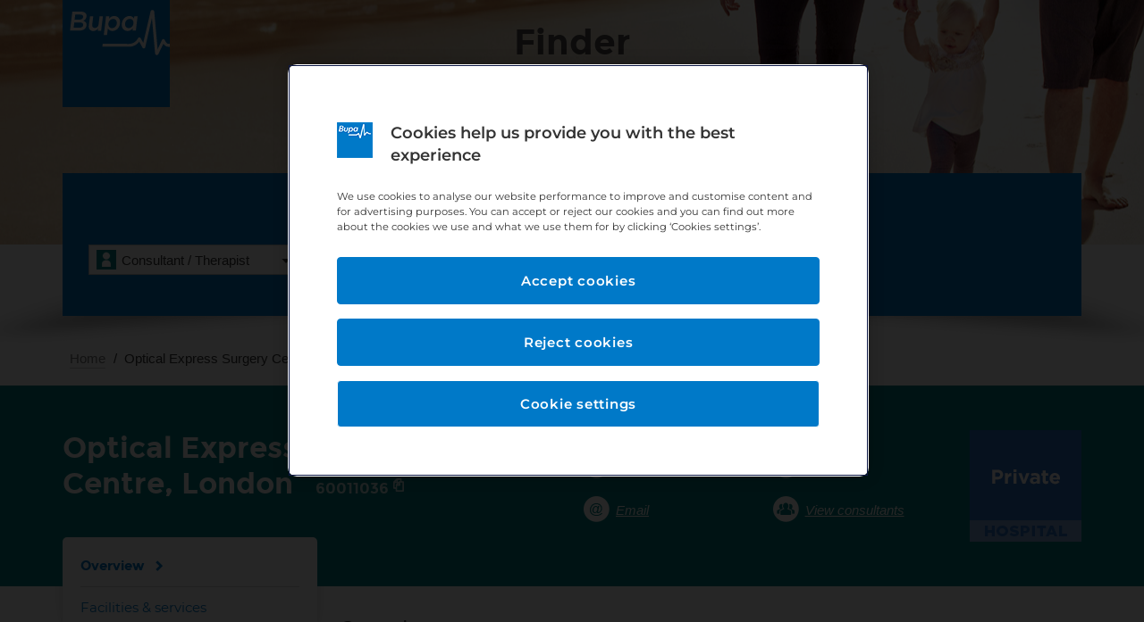

--- FILE ---
content_type: image/svg+xml
request_url: https://www.finder.bupa.co.uk/images/icon-svgs/is-cataract-specialist.svg
body_size: 392
content:
<svg width="36" height="36" viewBox="0 0 36 36" fill="none" xmlns="http://www.w3.org/2000/svg">
<circle cx="18" cy="18" r="18" fill="#0079C8"/>
<path d="M27.7077 10.9459C26.218 8.89581 24.1175 7.36997 21.7074 6.58705C19.2972 5.80413 16.701 5.80432 14.291 6.58759C11.8809 7.37086 9.78067 8.89701 8.29128 10.9473C6.80189 12.9976 5.99982 15.4667 6 18.0009C6.00018 20.535 6.80262 23.0041 8.29231 25.0541C9.782 27.1042 11.8825 28.63 14.2926 29.4129C16.7028 30.1959 19.299 30.1957 21.709 29.4124C24.1191 28.6291 26.2193 27.103 27.7087 25.0527" stroke="white" stroke-width="4" stroke-miterlimit="1.41421"/>
<circle cx="18" cy="18" r="6" fill="white"/>
</svg>


--- FILE ---
content_type: application/javascript
request_url: https://www.finder.bupa.co.uk/js/app/hospital_view.js?v=1766246930
body_size: 2887
content:
define (['domReady!','jquery','underscore','backbone','app/lib/viewpage','frameworkmainbyothers','jquery-ui'], function(doc, $, _, Backbone, viewpage, dd) {
  viewpage.init();

  if (typeof Finder.Data.Hospital == 'undefined') {

  } else {

    // Copy to clipboard code
    $('[id=pnum]').each(function(){
      $(this).on('click', function(e) {
        e.preventDefault();
        navigator.clipboard.writeText(trim($(this).text()));

      });
      $(this).children('a').on('click', function(e) {
        e.preventDefault();
        navigator.clipboard.writeText(trim($(parent).text()));

      });
    });

    

  var map;

  var MapView = Backbone.View.extend({
    el: '#hosdirs',
    template: _.template($('#directionsTemplate').html()),
    resTemplate:  _.template($('#resultsTemplate').html()),
    ddsize: 'lrg', // what size are we
    running: 0,
    events: {
      "click button.btn": "doDirections",
    },
    initialize: function() {

      this.model = new Backbone.Model();
      this.model.set(Finder.Data.Hospital);

      this.ddsize = dd.util.layout();

      // add the default map
      this.bounds = new google.maps.LatLngBounds();

      if(dd.util.layout() === 'lrg') {
        this.drawMap();
      }

      this.render();

      var self = this;
      $('#mapopener').click(function() {
/*        if (typeof map !== "undefined") {
          google.maps.event.trigger(map,'resize');
          map.setCenter(this.bounds.getCenter());
          map.fitBounds(this.bounds);

          return;
        }
  */    
        self.drawMap();
        if (Finder.Data.SearchLatLng) {
          self.doDirections();
        }
      });

      if(dd.util.layout() === 'lrg') {
        if (Finder.Data.SearchLatLng) {
          this.doDirections();
        }
      }

      $(window).on('dd:resize', function() {
        self.drawMap();
        if (Finder.Data.SearchLatLng) {
          self.doDirections();
        }
        google.maps.event.trigger(map,'resize');
      });


    },
    drawMap: function() {
  
      infowindow = null; 
      map = null;

      infowindow = new google.maps.InfoWindow();

      var mOpts = {
        zoom: 14,
        scrollwheel: false,
        mapTypeId: google.maps.MapTypeId.ROADMAP
      }; 

      if (Finder.Data.Hospital.latLngSet) {
        mOpts.center = new google.maps.LatLng(Finder.Data.Hospital.lat,Finder.Data.Hospital.lng);
      } else {
        mOpts.center = new google.maps.LatLng(51.5147, -0.1074);
      }

      map = new google.maps.Map(document.getElementById("map"), mOpts);
    
      var self = this;

      var i = -1;

      this.bounds = new google.maps.LatLngBounds();

      if (this.model.get('latLngSet')) {

        var latlng = new google.maps.LatLng(this.model.get('lat'),this.model.get('lng'));

        var marker = new google.maps.Marker({
          position: latlng,
          map: map,
          icon: '/images/view-pages/hospital-marker.png',
          title: this.model.get('name'),
          type: 'default',
          zIndex: 1
        });
        this.bounds.extend(latlng);
        this.model.set('latlng', latlng);
      }

      // add the home pin
      if (Finder.Data.SearchLatLng) {
        this.homelatlng = new google.maps.LatLng(Finder.Data.SearchLatLng.lat,Finder.Data.SearchLatLng.lng);
        this.homemarker = new google.maps.Marker({
          position: this.homelatlng,
          map: map,
          title: 'Home',
          icon: '/images/view-pages/home-marker.png',
        });
            
        this.bounds.extend(this.homelatlng);
      }

      map.setCenter(this.bounds.getCenter());

    },
    doDirections: function() {

      if (this.running) {
        return;
      }
      this.running = 1;

      var origin;
      if (typeof this.homelatlng !== 'undefined') {
        origin = this.homelatlng;
      } else {
        origin = this.$el.find(':input[name="postcode"]').val();

        // update the print page link
        if ($('a#print-button').length) {
          var ourl = $('a#print-button').attr('href') + encodeURIComponent(origin);
          $('a#print-button').attr('href', ourl);
        }
      }

      var directionsDisplay = new google.maps.DirectionsRenderer();
      var directionsService = new google.maps.DirectionsService();

      directionsDisplay.setMap(map);
      directionsDisplay.setOptions( { suppressMarkers: true } );

      var self = this;
      var request = {
        origin: origin,
        destination: this.model.get('latlng'),
        travelMode: google.maps.DirectionsTravelMode.DRIVING,
        provideRouteAlternatives: true,
        unitSystem: google.maps.UnitSystem.IMPERIAL
      };

      directionsService.route(request, function(response, status) {
        if (status == google.maps.DirectionsStatus.OK) {
          directionsDisplay.setDirections(response);

          $('ol#suggested-routes').empty();

          for (var i=0;i<response.routes.length;i++) {
            var li = document.createElement('li');
              var span = document.createElement('span');
              var spandet = document.createElement('span');
              var div = document.createElement('div');
              $(div).addClass('distanceli')
              $(spandet).addClass('distdet')
              $(li).append(div);
              
              $(spandet).html(response.routes[i].summary);
              $(div).append(spandet);
              $(span).addClass('distance').html(response.routes[i].legs[0].distance.text + ", " + 
                response.routes[i].legs[0].duration.text);

              $(div).append(span);
              $("ol#suggested-routes").append(li);
            
              $(div).bind('mouseenter', {index: i}, function(e) {
                directionsDisplay.setRouteIndex(e.data.index);
              });
          }
       
          var legs = response.routes[0].legs;

          if ( self.homemarker ) {
            self.homemarker.setMap(null);
          }
          self.homelatlng = new google.maps.LatLng(legs[0].start_location.lat(),legs[0].start_location.lng());
          Finder.Data.SearchLatLng = {lat: legs[0].start_location.lat(), lng: legs[0].start_location.lng()};

          self.homemarker = new google.maps.Marker({
            position: self.homelatlng,
            map: map,
            icon: '/images/view-pages/home-marker.png',
          });
          
          self.bounds.extend(self.homelatlng);
          map.setCenter(self.bounds.getCenter());
          map.fitBounds(self.bounds);

          
          $('#nonform  p.pin-home').html(legs[0].start_address);

          $('#nonform').show();
          $('#doform').hide();  
          $('a.googlemap-link').attr('href', "http://maps.google.co.uk/maps?daddr=" + legs[0].end_address + "&saddr=" + legs[0].start_address + "&hl=en");
        } else {

          $('#nonform').hide();
          $('#doform').show();  
        
          if (status == google.maps.DirectionsStatus.NOT_FOUND) {
            $('div.oops').html('Please enter a valid postcode').show();
          } else if (status == google.maps.DirectionsStatus.ZERO_RESULTS) {
            $('div.oops').html('Please enter a valid postcode').show();
          } else {
            $('div.oops').html('An unknown error has occurred').show();
          }

        }

        self.running = 0;
      });
    },
    render: function() {
      this.$el.html(this.template({hospital: this.model.toJSON()}));
      
      return this;
    }
  });
 
    var MV = new MapView(); 
  }

  showPopup = false;
  
 	if ( showPopup && $('#covid-pop').length ) {
		$(function(){
			$('#covid-pop').dialog({				
				modal: true,
				dialogClass: 'covid-pop-wrap',
				closeOnEscape: false				
			});		
		});
		$('#covid-pop .btn').click(function(e) {
			e.preventDefault();		
			$("#covid-pop").dialog("close");
		});	
	}

  if(printPage) {
    $('tooltip').tooltip("option", "disabled", false);
  }

  $('.cataract-toggle').on('mousedown touchstart', function() {
    $(this).parent().find('p').toggleClass('mobile-hide');
  });

  if(cqcrated) {
    if ($('.cqc-widget-overall').hasClass('good') || $('.cqc-widget-overall').hasClass('outstanding')) {
      $("#cqcwidget-desktop").removeClass("desktop-hide");
      $("#cqcwidget-mobile").removeClass("mobile-hide");
    }
  }
	
	if ( $('.grid-bx .xpandable').length ) {
		$('.xpndr-hdr').toggleClass('inactive-hdr');
		$('.xpndr-hdr').click(function(e) {
			e.preventDefault();		
			if($(this).is('.inactive-hdr')) {
				$('.active-hdr').toggleClass('active-hdr').toggleClass('inactive-hdr').next().slideToggle().toggleClass('open-cntnt');
				$(this).toggleClass('active-hdr').toggleClass('inactive-hdr');
				$(this).next().slideToggle().toggleClass('open-cntnt');
			} else {
				$(this).toggleClass('active-hdr').toggleClass('inactive-hdr');
				$(this).next().slideToggle().toggleClass('open-cntnt');
			}
		});
	}	


/*
  var dragFlag = false;

  var start = 0, end = 0;

  function thisTouchStart(e)
  {
      dragFlag = true;
      start = e.touches[0].pageY; 
  }

  function thisTouchEnd()
  {
      dragFlag = false;
  }

  function thisTouchMove(e)
  {
      if ( !dragFlag ) return;
      end = e.touches[0].pageY;
      window.scrollBy( 0,( start - end ) );
  }

  document.getElementById("map").addEventListener("touchstart", thisTouchStart, true);
  document.getElementById("map").addEventListener("touchend", thisTouchEnd, true);
  document.getElementById("map").addEventListener("touchmove", thisTouchMove, true);

  $('map').on('touchstart', '.gmnoprint div[title^=Pan]', function () {
    $(this).trigger('click');
      return false;
  });
*/

});
